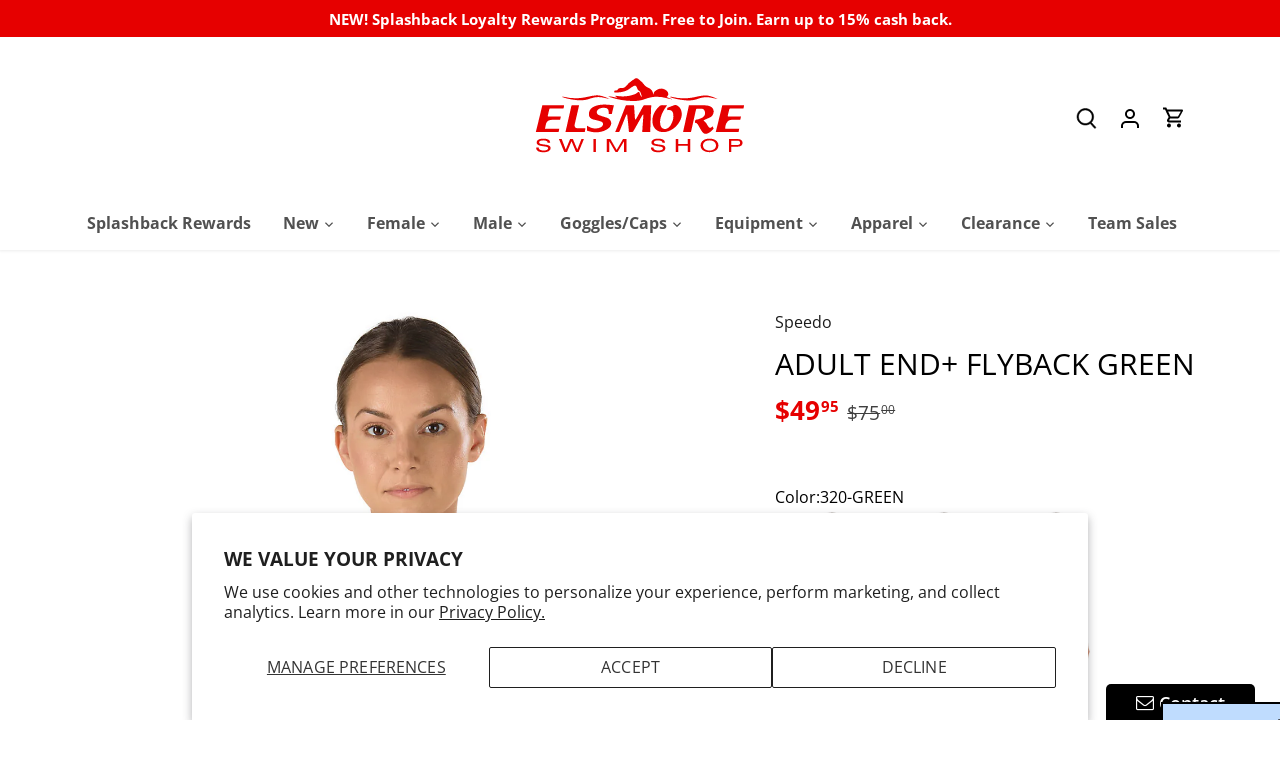

--- FILE ---
content_type: text/javascript; charset=utf-8
request_url: https://elsmoreswim.com/variants/45480428405041.js
body_size: -5
content:
{"id":45480428405041,"title":"26","option1":"26","option2":null,"option3":null,"sku":"819016-320|320-GREEN|26","requires_shipping":true,"taxable":true,"featured_image":{"id":41760540033329,"product_id":8506505593137,"position":1,"created_at":"2023-06-16T14:23:56-05:00","updated_at":"2023-06-16T14:23:57-05:00","alt":null,"width":1143,"height":1662,"src":"https:\/\/cdn.shopify.com\/s\/files\/1\/0724\/2635\/7041\/files\/819016-320.png?v=1686943437","variant_ids":[45480428405041,45480428437809,45480428470577,45480428503345,45480428536113,45480428568881,45480428601649,45480428634417]},"available":true,"name":"ADULT END+ FLYBACK GREEN - 26","public_title":"26","options":["26"],"price":4995,"weight":113,"compare_at_price":7500,"inventory_management":"shopify","barcode":"786096742573","featured_media":{"alt":null,"id":34294774694193,"position":1,"preview_image":{"aspect_ratio":0.688,"height":1662,"width":1143,"src":"https:\/\/cdn.shopify.com\/s\/files\/1\/0724\/2635\/7041\/files\/819016-320.png?v=1686943437"}},"quantity_rule":{"min":1,"max":null,"increment":1},"quantity_price_breaks":[],"requires_selling_plan":false,"selling_plan_allocations":[]}

--- FILE ---
content_type: text/javascript; charset=utf-8
request_url: https://elsmoreswim.com/variants/45480428405041.js
body_size: -67
content:
{"id":45480428405041,"title":"26","option1":"26","option2":null,"option3":null,"sku":"819016-320|320-GREEN|26","requires_shipping":true,"taxable":true,"featured_image":{"id":41760540033329,"product_id":8506505593137,"position":1,"created_at":"2023-06-16T14:23:56-05:00","updated_at":"2023-06-16T14:23:57-05:00","alt":null,"width":1143,"height":1662,"src":"https:\/\/cdn.shopify.com\/s\/files\/1\/0724\/2635\/7041\/files\/819016-320.png?v=1686943437","variant_ids":[45480428405041,45480428437809,45480428470577,45480428503345,45480428536113,45480428568881,45480428601649,45480428634417]},"available":true,"name":"ADULT END+ FLYBACK GREEN - 26","public_title":"26","options":["26"],"price":4995,"weight":113,"compare_at_price":7500,"inventory_management":"shopify","barcode":"786096742573","featured_media":{"alt":null,"id":34294774694193,"position":1,"preview_image":{"aspect_ratio":0.688,"height":1662,"width":1143,"src":"https:\/\/cdn.shopify.com\/s\/files\/1\/0724\/2635\/7041\/files\/819016-320.png?v=1686943437"}},"quantity_rule":{"min":1,"max":null,"increment":1},"quantity_price_breaks":[],"requires_selling_plan":false,"selling_plan_allocations":[]}

--- FILE ---
content_type: application/javascript; charset=utf-8
request_url: https://pixee.gropulse.com/get_script?shop=elsmore-swim-shop.myshopify.com
body_size: 221
content:

  (function(){
    if (location.pathname.includes('/thank_you') || location.pathname.includes('/thank-you')) {
      var script = document.createElement("script");
      script.type = "text/javascript";
      script.src = "https://pixee.gropulse.com/get_purchase_page_script?shop=elsmore-swim-shop.myshopify.com";
      document.getElementsByTagName("head")[0].appendChild(script);
    }
  })();
  

--- FILE ---
content_type: image/svg+xml
request_url: https://elsmoreswim.com/cdn/shop/files/elsmore_logo_500x.svg?v=1679427353
body_size: 1586
content:
<?xml version="1.0" encoding="utf-8"?>
<!-- Generator: Adobe Illustrator 27.2.0, SVG Export Plug-In . SVG Version: 6.00 Build 0)  -->
<svg version="1.1" id="Layer_1" xmlns="http://www.w3.org/2000/svg" xmlns:xlink="http://www.w3.org/1999/xlink" x="0px" y="0px"
	 viewBox="0 0 294.2 136.1" style="enable-background:new 0 0 294.2 136.1;" xml:space="preserve">
<style type="text/css">
	.st0{fill:#E60000;}
</style>
<g>
	<g>
		<path class="st0" d="M38.4,100.3c-0.1-0.9-0.4-1.4-1.1-1.9c-0.9-0.6-2.3-0.9-4-0.9c-3,0-5,0.9-5,2.4c0,0.6,0.4,1.2,1.2,1.5
			c0.6,0.3,1.2,0.4,2.9,0.7l3.8,0.5c2,0.3,3.1,0.6,4,1.1c1.1,0.6,1.7,1.7,1.7,2.9c0,1.6-1.1,3-2.8,3.8c-1.5,0.7-3.1,1-5.5,1
			c-3.6,0-6.1-0.7-7.4-2c-0.9-0.9-1.3-1.8-1.3-3.5h3c0,1.1,0.3,1.8,1.1,2.3c1,0.8,2.6,1.2,4.8,1.2c3.2,0,5.2-1,5.2-2.6
			c0-1.1-1-1.7-3.4-2.1l-3.5-0.5c-1.8-0.3-3.3-0.6-4.2-0.9c-1.5-0.6-2.4-1.9-2.4-3.3c0-2.8,3-4.5,7.9-4.5c2.5,0,4.5,0.4,5.9,1.2
			c1.4,0.8,1.9,1.8,2.1,3.6H38.4z"/>
		<path class="st0" d="M71.8,111l-5.3-12.5L61.2,111h-3.3l-6.2-15.1h3.2l4.8,12.4l5.2-12.4h3.2l5.2,12.4l4.9-12.4h2.9L74.9,111H71.8
			z"/>
		<path class="st0" d="M92.3,111V95.9h2.9V111H92.3z"/>
		<path class="st0" d="M128.3,111V98.6l-7.5,12.4h-2.6L111,98.6V111h-2.9V95.9h4.1l7.4,12.8l7.6-12.8h4V111H128.3z"/>
		<path class="st0" d="M173.5,100.3c-0.1-0.9-0.4-1.4-1.1-1.9c-0.9-0.6-2.3-0.9-4-0.9c-3,0-5,0.9-5,2.4c0,0.6,0.4,1.2,1.2,1.5
			c0.6,0.3,1.2,0.4,2.9,0.7l3.8,0.5c2,0.3,3.1,0.6,4,1.1c1.1,0.6,1.7,1.7,1.7,2.9c0,1.6-1.1,3-2.8,3.8c-1.5,0.7-3.1,1-5.5,1
			c-3.6,0-6.1-0.7-7.4-2c-0.9-0.9-1.3-1.8-1.3-3.5h3c0,1.1,0.3,1.8,1.1,2.3c1,0.8,2.7,1.2,4.8,1.2c3.2,0,5.2-1,5.2-2.6
			c0-1.1-1-1.7-3.4-2.1l-3.5-0.5c-1.8-0.3-3.3-0.6-4.2-0.9c-1.5-0.6-2.4-1.9-2.4-3.3c0-2.8,3-4.5,7.9-4.5c2.5,0,4.5,0.4,5.9,1.2
			c1.4,0.8,1.9,1.8,2.1,3.6H173.5z"/>
		<path class="st0" d="M203.4,111v-7.1H192v7.1h-2.9V95.9h2.9v6h11.4v-6h2.9V111H203.4z"/>
		<path class="st0" d="M239.4,103.5c0,2.1-1,4.2-2.8,5.6c-1.8,1.4-4.5,2.2-7.7,2.2c-6.3,0-10.5-3.2-10.5-7.9c0-4.7,4.2-7.9,10.4-7.9
			C235.3,95.5,239.4,98.6,239.4,103.5z M221.3,103.4c0,3.6,3,6,7.6,6c4.5,0,7.6-2.4,7.6-5.9c0-3.7-3-6-7.6-6
			C224.3,97.5,221.3,99.8,221.3,103.4z"/>
		<path class="st0" d="M251.7,111V95.9h10.1c3.8,0,6,1.7,6,4.5c0,2.8-2.3,4.5-5.9,4.5h-7.3v6.1H251.7z M261.1,102.9
			c1.4,0,2.1-0.1,2.8-0.5c0.7-0.4,1.1-1.1,1.1-2c0-0.9-0.4-1.6-1.1-2c-0.6-0.4-1.4-0.5-2.8-0.5h-6.5v5H261.1z"/>
	</g>
	<path class="st0" d="M140.1,56.4c0.3,5.2,0.7,10.1,1,15.1c0,0.3,0,0.7,0.1,1c0.2,0.6,0.5,0.7,1,0.3c0.3-0.3,0.5-0.7,0.7-1
		c2.6-4.8,5.3-9.5,7.9-14.3c0.4-0.8,0.9-1.1,1.8-1.1c2.5,0.1,5.1,0,7.7,0c-0.4,10.5-0.8,20.9-1.2,31.3c-3.2,0-6.2,0-9.4,0
		c0.2-2.5,0.4-4.9,0.5-7.3c0.3-4,0.6-7.9,0.9-11.9c0-0.4-0.2-0.9-0.3-1.3c-0.3,0.3-0.7,0.5-0.9,0.9c-3.5,6.2-7,12.4-10.5,18.6
		c-0.4,0.8-0.9,1.1-1.8,1c-1.1-0.1-2.3,0-3.5,0c-0.8-6.9-1.1-13.7-2.1-20.5c-0.2,0-0.3-0.1-0.5-0.1c-0.3,0.5-0.8,1-1,1.6
		c-2.4,5.9-4.9,11.9-7.3,17.9c-0.3,0.9-0.7,1.2-1.7,1.1c-1.1-0.1-2.3,0-3.6,0c0.9-2,1.7-4,2.5-5.9c3.2-8,6.4-16,9.6-24.1
		c0.4-1,0.8-1.5,2-1.4C134.6,56.5,137.3,56.4,140.1,56.4z"/>
	<path class="st0" d="M110.1,46.2c0.9,0,1.8-0.1,2.6,0c2.2,0.4,4.3,0.9,6.5,1.3c0.4,0.1,0.8,0.1,1.4,0.2c-1-0.7-1.8-1.3-2.6-1.9
		c0.1-0.1,0.1-0.3,0.2-0.4c0.5,0,1.1,0,1.6,0.1c7.5,1.3,14.9,0.6,21.9-2.3c1-0.4,1.8-1.2,2.6-1.8c1.3-1,1.8-0.8,2.3,0.7
		c0.4,1.3,1.1,2.6,1.7,3.8c0.2,0.3,0.8,0.5,1.2,0.7c-0.7-1.9-1.2-3.5-1.8-5.1c-0.2-0.6-0.7-1.3-1.2-1.6c-1.5-0.8-2.3-2.1-2.9-3.7
		c-1.2-3.1-2-3.4-4.9-1.7c-1.1,0.6-2.1,1.3-3.1,2.1c-4,3.2-8.6,4.5-13.7,4.8c-1.2,0.1-2.5,0.1-3.7,0.2c-0.9,0-1.5-0.3-1.5-1.2
		c0-0.8,0.5-1.2,1.4-1.2c1.3,0,2.5-0.1,3.1-1.6c0.2-0.5,1.2-0.9,1.8-1.1c0.9-0.2,1.8-0.3,2.7-0.3c2.2,0.2,3.8-0.6,5.1-2.3
		c2-2.5,4.4-4.7,7.2-6.5c1-0.6,2-1.2,2.9-1.9c1.4-1,2.7-0.9,4,0c1.6,1.3,3.2,2.6,4.7,4.1c0.9,0.9,1.7,1.9,2.5,2.9
		c1.4,1.7,3,2.8,5.1,3.6c3,1.2,4.7,3.7,5.4,6.8c0.1,0.4,0.2,0.7,0.5,1c-0.1-3.4,2.4-4.7,4.7-5.9c3-1.5,6.2-1.4,9.2,0.4
		c1.1,0.7,2.3,1.7,2.9,2.9c1.1,2.1,0.3,4-1.5,5.5c2.2,0.9,4.2,1.7,6.3,2.5c0,0.1,0,0.2-0.1,0.2c-2.4-0.5-4.8-0.9-7.1-1.6
		c-8.1-2.1-16.1-1.9-23.9,1.1c-4.3,1.7-8.8,2.4-13.3,2.5c-10.2,0.1-20-1.7-29.7-4.9c-0.2-0.1-0.3-0.1-0.4-0.2
		C110.1,46.4,110.1,46.3,110.1,46.2z"/>
	<path class="st0" d="M204.7,56.5c0.2-0.1,0.3-0.1,0.4-0.1c6.7,0,13.4,0,20,0.2c1.7,0,3.4,0.6,4.9,1.3c3.6,1.6,4.8,5.7,2.9,9.4
		c-0.8,1.6-2,2.8-3.7,3.5c-2.4,1.1-4.9,2.1-7.5,3.3c0.4,0.4,0.7,0.7,1,0.9c0.7,0.7,1.5,1.2,2.1,2c0.9,1.2,1.4,2.6,2.3,3.8
		c1.9,2.7,3.1,2.8,5.3,0.2c0.4,0.8,0.9,1.6,1.2,2.4c0.1,0.2,0,0.7-0.2,0.9c-1.8,2-3.8,3.8-6.2,4.9c-2.6,1.2-5.1,0.7-6.8-1.5
		c-1.2-1.5-2-3.3-3-4.9c-0.6-1.1-1.2-2.2-1.9-3.3c-0.9-1.4-1.9-2.7-3.7-2.5c0-0.2-0.1-0.3-0.1-0.3c0.2-1.1,0.1-2.5,0.8-3.1
		c0.6-0.6,2-0.4,3-0.7c1.9-0.7,4-1.3,5.7-2.5c2.8-1.9,3.3-5.6,1.5-8.2c-0.8-1.1-1.8-1.8-3.2-1.7c-1.7,0-3.4,0.1-5,0
		c-0.9,0-1.3,0.2-1.5,1.1c-1.6,7-3.2,14-4.7,20.9c-0.4,1.7-0.8,3.5-1.2,5.2c-3.1,0-6.1,0-9.3,0C200.1,77.3,202.4,66.9,204.7,56.5z"
		/>
	<path class="st0" d="M179.2,62.2c-0.1-0.1-0.1-0.2-0.1-0.3c-0.2-2.4-0.2-2.4,2-3.2c2.3-0.8,4.5-1.7,6.8-2.5c0.5-0.2,1.2-0.2,1.7,0
		c4.8,2,6.9,6.1,6.6,11.6c-0.4,8.7-10.7,20.9-23,20c-6-0.4-10.6-4.6-11.3-10.7c-1-7.9,2.3-14.1,7.8-19.4c1.1-1,2.2-1.5,3.7-1.4
		c1.8,0.1,3.6,0,5.7,0c-0.4,0.5-0.6,0.9-0.9,1.3c-3,4.1-5.5,8.4-6.8,13.4c-0.8,2.9-0.9,5.9-0.2,8.9c1.1,4.1,5.3,5.6,8.8,3.2
		c2.1-1.5,3.4-3.5,4.5-5.8c1.7-3.4,2.3-7,1.7-10.7c-0.6-3.6-2.6-5-6.2-4.5C179.7,62.1,179.4,62.1,179.2,62.2z"/>
	<path class="st0" d="M84.7,80.3c2.6,1.7,5.2,2.8,8,3.2c2.8,0.3,5.5,0.1,8-1.2c0.6-0.3,1.3-0.8,1.8-1.3c1.9-1.9,1.5-4.6-1.1-5.5
		c-2-0.8-4.2-1.1-6.3-1.7c-0.8-0.2-1.7-0.4-2.5-0.6c-4.5-1-6.4-4.1-5.4-8.6c0.8-3.4,3.1-5.5,6.2-6.8c4.5-2,9.2-2.3,14-2.1
		c2.9,0.1,5.9,0.5,9,0.8c-0.9,3.6-1.7,6.9-2.5,10.3c-1.2,0-2.3,0-3.5,0c-0.1-1.3-0.1-2.5-0.3-3.8c-0.2-1.8-1.3-3-3.1-3.3
		c-2.7-0.5-5.3-0.5-7.8,0.8c-0.5,0.3-1,0.6-1.4,1c-2.4,2.1-2,5.2,0.9,6.4c2.4,1,5,1.7,7.4,2.5c1,0.3,2.1,0.5,3,1
		c4.8,2.3,5.5,8,1.4,11.6c-3.4,3-7.6,4.3-12,4.9c-4.5,0.6-8.8-0.2-13.1-1.5c-0.3-0.1-0.8-0.6-0.8-0.9C84.6,83.8,84.7,82.2,84.7,80.3
		z"/>
	<path class="st0" d="M35.3,83.8c5.9,0,11.3,0,16.8,0c-0.3,1.4-0.5,2.7-0.8,3.9c-9,0-17.8,0-26.8,0c2.6-10.5,5.2-20.9,7.7-31.3
		c8.6,0,17,0,25.6,0c-0.2,1.3-0.4,2.5-0.7,3.8c-0.5,0-0.9,0-1.4,0c-4.6,0-9.2,0-13.8,0c-0.9,0-1.4,0.2-1.6,1.2
		c-0.5,2.2-1.1,4.4-1.6,6.6c-0.3,1.4-0.2,1.6,1.2,1.6c4.2,0,8.4,0,12.7-0.1c0.4,0,0.9,0,1.4,0c-0.3,1.4-0.6,2.7-1,4
		c-3.3,0-6.6,0-9.8,0S37.6,75,36.5,78C36.1,79.7,35.8,81.7,35.3,83.8z"/>
	<path class="st0" d="M247.4,83.8c5.5,0,10.9,0,16.5,0c-0.3,1.4-0.5,2.7-0.8,3.9c-8.9,0-17.8,0-26.8,0c2.6-10.4,5.1-20.8,7.7-31.3
		c8.5,0,17,0,25.6,0c-0.2,1.3-0.4,2.4-0.7,3.8c-0.5,0-0.9,0-1.4,0c-4.5,0-9.1,0-13.6,0c-1,0-1.6,0.3-1.8,1.3
		c-0.5,2.2-1.1,4.4-1.6,6.6c-0.3,1.2,0,1.5,1.2,1.5c4.2,0,8.4,0,12.7-0.1c0.5,0,1,0,1.6,0c-0.3,1.4-0.6,2.6-0.9,4c-1.5,0-3,0-4.5,0
		c-1.8,0-3.6,0-5.4,0c-3-0.1-5.1,1.4-6.4,4C247.7,79.4,247.4,81.5,247.4,83.8z"/>
	<path class="st0" d="M75.4,56.4c-0.8,3.7-1.6,7.1-2.4,10.5c-0.9,3.9-1.8,7.8-2.7,11.7c-0.1,0.4-0.2,0.8-0.2,1.2
		c-0.1,2.3,1,3.4,3.3,3.5c2.7,0,5.3,0,8,0c0.4,0,0.9,0,1.5,0c-0.3,1.5-0.5,2.9-0.8,4.4c-7.5,0-15.1,0-22.7,0
		c0.6-2.6,1.2-5.2,1.8-7.8c1.7-7.5,3.4-14.9,5.1-22.4c0.2-0.8,0.5-1.1,1.4-1.1C70.1,56.4,72.6,56.4,75.4,56.4z"/>
	<path class="st0" d="M55.3,46.5c0.6,0,1.3-0.1,1.9,0c9.8,2.5,19.6,2.2,29.4-0.2c2.8-0.7,5.7-1.1,8.6-1.4c3.5-0.3,6.8,0.5,10.1,1.7
		c2,0.7,4,1.5,5.9,2.5c-2-0.4-3.9-0.8-5.9-1.3c-5.6-1.4-11.1-1.3-16.4,0.7c-5.7,2.2-11.6,2.6-17.6,1.8c-4.9-0.6-9.7-1.4-14.4-3
		c-0.5-0.2-1-0.4-1.5-0.5C55.3,46.8,55.3,46.7,55.3,46.5z"/>
	<path class="st0" d="M182.6,46.6c0.6,0,1.3-0.1,1.9,0c9.8,2.5,19.6,2.2,29.4-0.2c2.7-0.6,5.5-1.1,8.2-1.4c5-0.4,9.6,1.2,14.1,3.1
		c0.7,0.3,1.5,0.6,2.2,1.1c-2.7-0.6-5.3-1.2-8-1.7c-5.1-1-10.2-0.4-15.1,1.4c-5.6,2.1-11.3,2.3-17.2,1.5c-4.9-0.6-9.7-1.4-14.4-3
		c-0.4-0.1-0.8-0.3-1.1-0.4C182.6,46.8,182.6,46.7,182.6,46.6z"/>
</g>
</svg>
